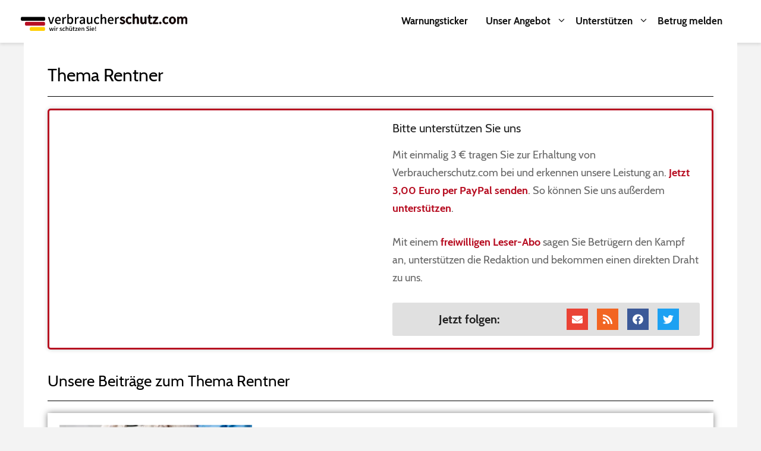

--- FILE ---
content_type: application/javascript
request_url: https://prism.app-us1.com/?a=799467011&u=https%3A%2F%2Fwww.verbraucherschutz.com%2Fthema%2Frentner%2F
body_size: 118
content:
window.visitorGlobalObject=window.visitorGlobalObject||window.prismGlobalObject;window.visitorGlobalObject.setVisitorId('e7265438-a002-4951-b5c5-5a7c754128b9', '799467011');window.visitorGlobalObject.setWhitelistedServices('', '799467011');